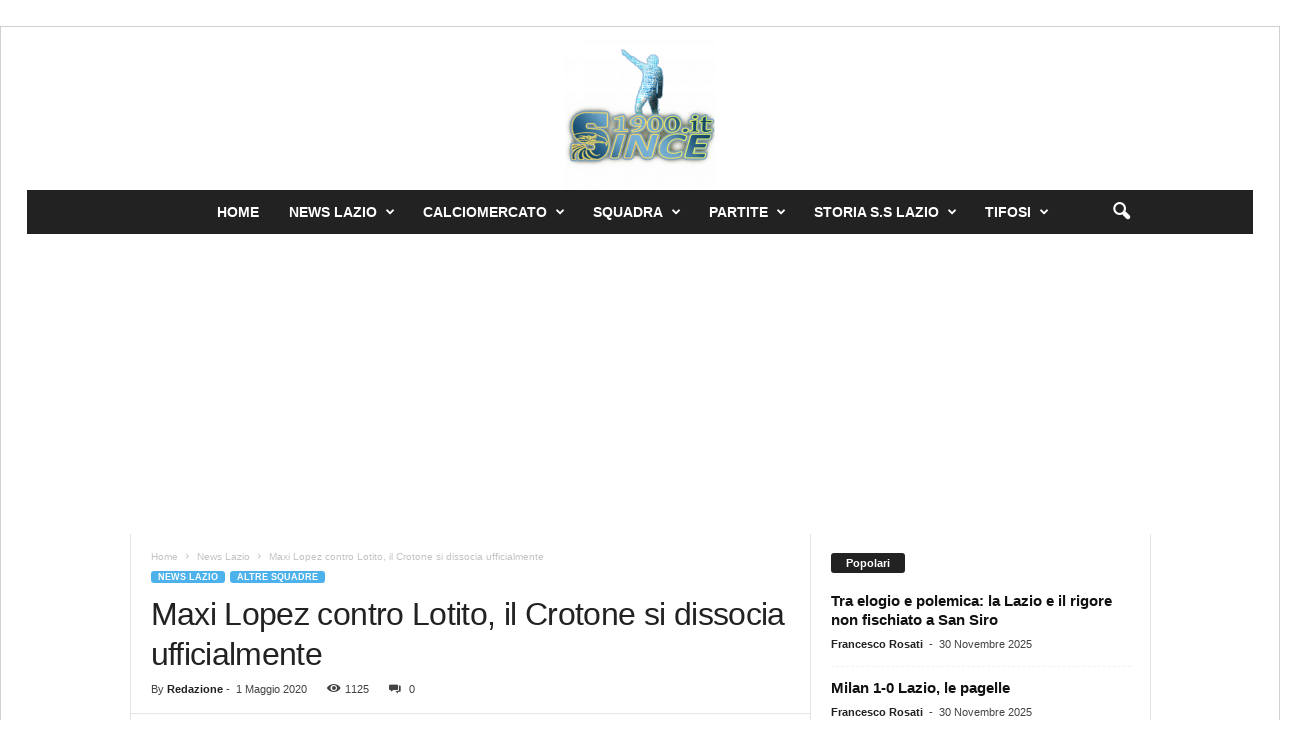

--- FILE ---
content_type: text/html; charset=utf-8
request_url: https://www.google.com/recaptcha/api2/aframe
body_size: 267
content:
<!DOCTYPE HTML><html><head><meta http-equiv="content-type" content="text/html; charset=UTF-8"></head><body><script nonce="3Pt9STwRKFj-mMnVlcix3w">/** Anti-fraud and anti-abuse applications only. See google.com/recaptcha */ try{var clients={'sodar':'https://pagead2.googlesyndication.com/pagead/sodar?'};window.addEventListener("message",function(a){try{if(a.source===window.parent){var b=JSON.parse(a.data);var c=clients[b['id']];if(c){var d=document.createElement('img');d.src=c+b['params']+'&rc='+(localStorage.getItem("rc::a")?sessionStorage.getItem("rc::b"):"");window.document.body.appendChild(d);sessionStorage.setItem("rc::e",parseInt(sessionStorage.getItem("rc::e")||0)+1);localStorage.setItem("rc::h",'1764465279199');}}}catch(b){}});window.parent.postMessage("_grecaptcha_ready", "*");}catch(b){}</script></body></html>